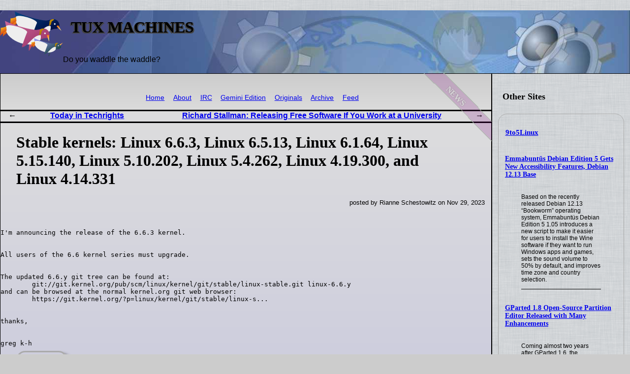

--- FILE ---
content_type: text/html; charset=utf-8
request_url: https://news.tuxmachines.org/n/2023/11/29/Stable_kernels_Linux_6_6_3_Linux_6_5_13_Linux_6_1_64_Linux_5_15.shtml
body_size: 9501
content:
<!DOCTYPE html>
<html xmlns="http://www.w3.org/1999/xhtml">
<head>
<!-- 17078 -->
 <title>Tux Machines &mdash; Stable kernels: Linux 6.6.3, Linux 6.5.13, Linux 6.1.64, Linux 5.15.140, Linux 5.10.202, Linux 5.4.262, Linux 4.19.300, and Linux 4.14.331</title>
 <meta name="dc.title" content="Stable kernels: Linux 6.6.3, Linux 6.5.13, Linux 6.1.64, Linux 5.15.140, Linux 5.10.202, Linux 5.4.262, Linux 4.19.300, and Linux 4.14.331" />
 <meta name="dc.date.created" content="2023-11-29T07:51" />
 <meta name="dc.date.modified" content="2023-11-29T07:51" />
 <meta name="dc.creator" content="Rianne Schestowitz" />
 <meta name="dc.description" content="I'm announcing the release of the 6.6.3 kernel" />
 <meta name="dc.subject" content="news" />
 <link rel="prev" href="/n/2023/11/29/Today_in_Techrights.shtml" />
 <link rel="next" href="/n/2023/11/29/Richard_Stallman_Releasing_Free_Software_If_You_Work_at_a_Unive.shtml" />

 <link rel="stylesheet" href="/CSS/tuxmachines.css"
       media="screen" type="text/css" />
 <link rel="alternate" type="application/rss+xml" href="/feed.xml"
       title="Tux Machines" />
 <link rel="shortcut icon" href="/Images/whitejazz_favicon_0.ico"
       type="image/x-icon" /></head>
<body>
<div class="header">
<img src="/Images/tuxmachines.logo.svg" width="128" height="96" alt=""/>
 <div>
  <h1>Tux Machines</h1>
  <p>Do you waddle the waddle?</p>
 </div>
</div>


<div class="feedlist">
<h2>Other Sites</h2>


<div>
<h3><a href="https://9to5linux.com/feed/">9to5Linux</a></h3>
<h5><a href="https://9to5linux.com/emmabuntus-debian-edition-5-gets-new-accessibility-features-debian-12-13-base">Emmabunt&uuml;s Debian Edition 5 Gets New Accessibility Features, Debian 12.13 Base</a></h5>
<blockquote><p>Based on the recently released Debian 12.13 &ldquo;Bookworm&rdquo; operating system, Emmabunt&uuml;s Debian Edition 5 1.05 introduces a new script to make it easier for users to install the Wine software if they want to run Windows apps and games, sets the sound volume to 50% by default, and improves time zone and country selection.</p></blockquote>
<h5><a href="https://9to5linux.com/gparted-1-8-open-source-partition-editor-released-with-many-enhancements">GParted 1.8 Open-Source Partition Editor Released with Many Enhancements</a></h5>
<blockquote><p>Coming almost two years after GParted 1.6, the GParted 1.8 release is here to improve support for FAT filesystems by fixing a hang when setting FAT labels that match a root folder entry, as well as an issue where GParted displayed error messages along with the FAT label.</p></blockquote>
<h5><a href="https://9to5linux.com/gimp-3-0-8-image-editor-released-with-wayland-and-font-handling-improvements">GIMP 3.0.8 Image Editor Released with Wayland and Font Handling Improvements</a></h5>
<blockquote><p>Coming almost four months after GIMP 3.0.6, the GIMP 3.0.8 release is here with better support for Wayland systems when listing input devices, and several font handling improvements by making font loading on startup a lot faster, waiting for fonts to be fully loaded before loading any file, and special-casing the Skia font family.</p></blockquote>
</div>
<div>
<h3><a href="https://linuxgizmos.com/feed/">LinuxGizmos.com</a></h3>
<h5><a href="https://linuxgizmos.com/challenger-t3217-packages-8-bit-attiny3217-in-a-compact-battery-ready-board/">Challenger+ T3217 Packages 8-bit ATtiny3217 in a Compact, Battery-Ready Board</a></h5>
<blockquote><p>The board is based on the ATtiny3217, an 8-bit AVR microcontroller running at up to 20 MHz from its internal oscillator.</p></blockquote>
<h5><a href="https://linuxgizmos.com/dabao-evaluation-board-to-showcase-open-rtl-baochip-1x-risc-v-mcu/">Dabao Evaluation Board to Showcase Open-RTL Baochip-1x RISC-V MCU</a></h5>
<blockquote><p>The Baochip-1x uses a VexRiscv RV32IMAC processor with Sv32 MMU support, instruction and data caches, and optional cryptographic extensions.</p></blockquote>
<h5><a href="https://linuxgizmos.com/espressif-launches-industrys-first-mcu-based-matter-camera-solution/">Espressif Launches Industry&rsquo;s First MCU-Based Matter Camera Solution</a></h5>
<blockquote><p>The architecture is built around a split-processing model designed to optimize efficiency. The ESP32-P4 acts as the primary application processor, handling the MIPI-CSI camera interface, multimedia processing, and AI workloads, and integrates a hardware H.264 encoder capable of Full HD (1920 &times; 1080) video at 30 frames per second.</p></blockquote>
</div>
</div>


<div class="cat">
 <h2 class="cat">news</h2>

 <div class="post">
  <div class="navigation">
 <!--
 <p class="alpha">
 (ℹ) These pages are on an <b>alpha</b> (tesing) site.
 <br />
 For the <b>production/live site</b>, please see <a href="http://tuxmachines.org/"><code>tuxmachines.org</code></a> instead.
 </p>
 -->
<ul>
 <li><a href="/index.shtml">Home</a></li>
 <li><a href="/about.shtml">About</a></li>
 <li><a href="/irc.shtml">IRC</a></li>
 <li><a href="gemini://gemini.tuxmachines.org/">Gemini Edition</a></li>
 <li><a href="/originals.shtml">Originals</a></li>
 <li><a href="/summary.shtml">Archive</a></li>
<!--
 <li><a href="/search.html">Search</a></li>
-->
 <li><a href="/feed.xml">Feed</a></li>
<!--
 <li><a href=""></a></li>
-->
</ul>
</div>

  <div class="navigation2">
   <ul>
    <li><a href="/n/2023/11/29/Today_in_Techrights.shtml">Today in Techrights</a></li>
    <li><a href="/n/2023/11/29/Richard_Stallman_Releasing_Free_Software_If_You_Work_at_a_Unive.shtml">Richard Stallman: Releasing Free Software If You Work at a University</a></li>
   </ul>
  </div>

  <h1>Stable kernels: Linux 6.6.3, Linux 6.5.13, Linux 6.1.64, Linux 5.15.140, Linux 5.10.202, Linux 5.4.262, Linux 4.19.300, and Linux 4.14.331</h1>
  <p class="author">posted by Rianne Schestowitz on Nov 29, 2023<br /></p>

    <p class="dropcap-first"> </p><pre>
<br />
I'm announcing the release of the 6.6.3 kernel.
<br />
All users of the 6.6 kernel series must upgrade.
<br />
The updated 6.6.y git tree can be found at:
        git://git.kernel.org/pub/scm/linux/kernel/git/stable/linux-stable.git linux-6.6.y
and can be browsed at the normal kernel.org git web browser:
        https://git.kernel.org/?p=linux/kernel/git/stable/linux-s...
<br />
thanks,
<br />
greg k-h</pre><p><a href="https://lwn.net/Articles/953135/"><img alt="Read more" src="/files/read-on-white.png" title="Read the rest of this article" /></a></p>
    <p>Also: <a href="https://lwn.net/Articles/953133/">Linux 6.5.13</a></p>
    <p><a href="https://lwn.net/Articles/953132/">Linux 6.1.64</a></p>
    <p><a href="https://lwn.net/Articles/953130/">Linux 5.15.140</a></p>
    <p><a href="https://lwn.net/Articles/953129/">Linux 5.10.202</a></p>
    <p><a href="https://lwn.net/Articles/953128/">Linux 5.4.262</a></p>
    <p><a href="https://lwn.net/Articles/953131/">Linux 4.19.300</a></p>
    <p><a href="https://lwn.net/Articles/953127/">Linux 4.14.331</a></p> 
 </div>
</div>

<h1>Other Recent Tux Machines' Posts</h1>
<div class="latest">
<dl>
 <dt class="updated"><a href="/n/2026/01/24/Wine_11_1_is_out.shtml">Wine 11.1 is out</a></dt>
  <dd class="updated">The Wine development release 11.1 is now available</dd>
 <dt class="updated"><a href="/n/2026/01/25/Open_Hardware_Modding_Mecha_Comet_Raspberry_Pi_and_More.shtml">Open Hardware/Modding: Mecha Comet, Raspberry Pi, and More</a></dt>
  <dd class="updated">devices and more</dd>
 <dt class="updated"><a href="/n/2026/01/22/MX_Linux_25_1_brings_back_switchable_init_systems.shtml">MX Linux 25.1 brings back switchable init systems</a></dt>
  <dd class="updated">Dislike systemd but occasionally need it for something? MX can help</dd>
 <dt class="updated"><a href="/n/2026/01/22/FreeBSD_is_a_No_Go_for_KDE_s_Plasma_Login_Manager.shtml">FreeBSD is a No-Go for KDE's Plasma Login Manager</a></dt>
  <dd class="updated">The OS is known for its advanced networking features</dd>
 <dt class="updated"><a href="/n/2026/01/26/ree_Libre_and_Open_Source_Software_and_Standards.shtml">Free, Libre, and Open Source Software and Standards</a></dt>
  <dd class="updated">FOSS and more</dd>
 <dt class="updated"><a href="/n/2026/01/18/Turning_GNU_Linux_Into_Windows_With_Adobe_Proprietary_Software.shtml">Turning GNU/Linux Into Windows With Adobe Proprietary Software</a></dt>
  <dd class="updated">via WINE</dd>
 <dt class="updated"><a href="/n/2026/01/26/compromising_encryption_keys.shtml">compromising encryption keys</a></dt>
  <dd class="updated">In the case of Abusive Monopolist Microsoft Windows, the true master is Microsoft</dd>
 <dt class="updated"><a href="/n/2026/01/26/Georgia_the_Country_Turns_to_GNU_Linux.shtml">Georgia (the Country) Turns to GNU/Linux</a> [original]</dt>
  <dd class="updated">now it's measured at almost 10%, based on statCounter</dd>

  <dd>&nbsp;</dd>

 <dt><a href="/n/2026/01/27/OpenSSL_3_6_1_Is_Now_Available_with_Important_Security_Patches_.shtml">OpenSSL 3.6.1 Is Now Available with Important Security Patches and Bug Fixes</a></dt>
  <dd>OpenSSL 3.6.1 has been released today as the first maintenance/security update to the latest OpenSSL 3.6 series of this widely used TLS/SSL and crypto library for providing secure communications over computer networks.</dd>
 <dt><a href="/n/2026/01/27/Free_and_Open_Source_Software_and_Review.shtml">Free and Open Source Software, and Review</a></dt>
  <dd>This is a series looking at the Minisforum AI X1 Pro running Linux</dd>
 <dt><a href="/n/2026/01/27/Mid_Point_Project_Progress_What_I_ve_Learned_So_Far.shtml">Mid-Point Project Progress: What I’ve Learned So Far</a></dt>
  <dd>Dark mode: Manual Signature Implementation</dd>
 <dt><a href="/n/2026/01/27/Windows_Getting_Awful_Publicity_This_Week.shtml">Windows Getting Awful Publicity This Week</a></dt>
  <dd>Proprietary and back doors</dd>
 <dt><a href="/n/2026/01/27/Games_Godot_Engine_4_6_Stop_Killing_Games_and_More.shtml">Games: Godot Engine 4.6, "Stop Killing Games", and More</a></dt>
  <dd>7 stories from GamingOnLinux</dd>
 <dt><a href="/n/2026/01/27/Mesa_25_3_4_Released.shtml">Mesa 25.3.4 Released</a></dt>
  <dd>Mesa 25.3.4 out now</dd>
 <dt><a href="/n/2026/01/27/Android_Leftovers.shtml">Android Leftovers</a></dt>
  <dd>Bigme B10 is a 10.3 inch E Ink color tablet with Android 14, 4G LTE, and pen and keyboard support</dd>
 <dt><a href="/n/2026/01/27/I_found_the_key_to_gaming_on_desktop_Linux.shtml">I found the key to gaming on desktop Linux</a></dt>
  <dd>I get the chance to experiment with Linux a bit further and learn more about it</dd>
 <dt><a href="/n/2026/01/27/Proton_VPN_reveals_major_Linux_makeover_both_for_GUI_and_CLI_us.shtml">Proton VPN reveals major Linux makeover – both for GUI and CLI users</a></dt>
  <dd>A new look is coming, but command line users get the goods today</dd>
 <dt><a href="/n/2026/01/27/Free_and_Open_Source_Software.shtml">Free and Open Source Software</a></dt>
  <dd>This is free and open source software</dd>
 <dt><a href="/n/2026/01/27/Very_Significant_Gains_for_GNU_Linux_in_Tonga.shtml">Very Significant Gains for GNU/Linux in Tonga</a> [original]</dt>
  <dd>With a population of over 100,000</dd>
 <dt><a href="/n/2026/01/27/Happy_Birds_Happy_Life.shtml">Happy Birds, Happy Life</a> [original]</dt>
  <dd>yesterday was a productive day for us</dd>
 <dt><a href="/n/2026/01/27/GNU_Linux_Almost_Reaches_the_4_Bar_in_Dominican_Republic.shtml">GNU/Linux Almost Reaches the 4% Bar in Dominican Republic</a> [original]</dt>
  <dd>GNU/Linux was typically small there</dd>
 <dt><a href="/n/2026/01/27/Today_in_Techrights.shtml">Today in Techrights</a></dt>
  <dd>Some of the latest articles</dd>
 <dt><a href="/n/2026/01/26/Proton_10_0_4_Released_with_Support_for_Drop_Dead_The_Cabin_Qua.shtml">Proton 10.0-4 Released with Support for Drop Dead: The Cabin, Quantum Threshold</a></dt>
  <dd>Valve released Proton 10.0-4 today as the latest stable update to the Proton 10 series of this open-source compatibility tool for Steam Play based on Wine and additional components for playing Windows games on Linux.</dd>
 <dt><a href="/n/2026/01/26/Seven_Years_After_Stallman_Is_Still_Stallman.shtml">Seven Years After, Stallman Is Still Stallman</a></dt>
  <dd>Through the grapevine, I’m hearing that we’re likely to see more from Stallman in the future</dd>
 <dt><a href="/n/2026/01/26/Emmabuntus_Debian_Edition_5_Gets_New_Accessibility_Features_Deb.shtml">Emmabuntüs Debian Edition 5 Gets New Accessibility Features, Debian 12.13 Base</a></dt>
  <dd>The Emmabuntüs team informs 9to5Linux today about the general availability of Emmabuntüs Debian Edition 5 version 1.05, a release that introduces updated components and accessibility improvements.</dd>
 <dt><a href="/n/2026/01/26/Android_Leftovers.1.shtml">Android Leftovers</a></dt>
  <dd>5 simple ways to give your old Android phone a second life</dd>
 <dt><a href="/n/2026/01/26/Ubuntu_Pro_subscription_should_you_pay_to_use_Linux.shtml">Ubuntu Pro subscription - should you pay to use Linux?</a></dt>
  <dd>Ubuntu Pro is a subscription offering for Ubuntu users who want to pay for the assurance of getting quick and high-quality security updates for Ubuntu</dd>
 <dt><a href="/n/2026/01/26/Raspberry_Pi_OS_alternative_DietPi_just_got_a_big_update.shtml">Raspberry Pi OS alternative DietPi just got a big update</a></dt>
  <dd>DietPi is a popular Linux distribution for Raspberry Pi computers and other single-board computers</dd>
 <dt><a href="/n/2026/01/26/The_latest_Linux_distro_to_embrace_Wayland_also_makes_Arch_more.shtml">The latest Linux distro to embrace Wayland also makes Arch more accessible</a></dt>
  <dd>Fast, beautiful, and free to use, the CachyOS distribution gets a big upgrade</dd>
 <dt><a href="/n/2026/01/26/I_ditched_my_favorite_to_do_app_for_a_Linux_terminal_here_s_wha.shtml">I ditched my favorite to-do app for a Linux terminal—here's what surprised me</a></dt>
  <dd>The truth is that there are many good terminal to-do list managers for Linux</dd>
 <dt><a href="/n/2026/01/26/Stop_wrestling_with_Windows_11_5_reasons_Linux_is_finally_the_s.shtml">Stop wrestling with Windows 11: 5 reasons Linux is finally the simpler choice</a></dt>
  <dd>For better or worse, on Linux you are in charge as long as you have the administrator password</dd>
 <dt><a href="/n/2026/01/26/I_found_a_new_Linux_distro_that_s_a_productivity_powerhouse_rig.shtml">I found a new Linux distro that's a productivity powerhouse right out of the box</a></dt>
  <dd>Elegance is a relatively new Linux distribution designed to handle work, media, and gaming</dd>
 <dt><a href="/n/2026/01/26/Free_and_Open_Source_Software_howtos_and_Installations.shtml">Free and Open Source Software, howtos and Installations</a></dt>
  <dd>This is free and open source software</dd>
 <dt><a href="/n/2026/01/26/This_new_Linux_distro_folds_a_gorgeous_COSMIC_desktop_into_an_i.shtml">This new Linux distro folds a gorgeous COSMIC desktop into an immutable Fedora base</a></dt>
  <dd>Origami Linux feels impressively fast, stable, and secure</dd>
 <dt><a href="/n/2026/01/26/GParted_1_8_Open_Source_Partition_Editor_Released_with_Many_Enh.shtml">GParted 1.8 Open-Source Partition Editor Released with Many Enhancements</a></dt>
  <dd>GParted 1.8 has been released today as the latest stable version of this open-source partition editor software, which addresses several bugs to improve support for various filesystems.</dd>
 <dt><a href="/n/2026/01/26/GNU_Linux_Leftovers.1.shtml">GNU/Linux Leftovers</a></dt>
  <dd>some GNU/Linux news</dd>
 <dt><a href="/n/2026/01/26/Hardware_Modding_LoongArch_and_More.shtml">Hardware/Modding: LoongArch and More</a></dt>
  <dd>Hardware leftovers</dd>
 <dt><a href="/n/2026/01/26/Programming_Leftovers.shtml">Programming Leftovers</a></dt>
  <dd>Development picks and more</dd>
 <dt><a href="/n/2026/01/26/Kernel_Life_is_Strange_CachyOS_Kernel_6_18_7_20_Years_of_Linux_.shtml">Kernel: Life is Strange, CachyOS Kernel 6.18.7, 20 Years of Linux Bugs</a></dt>
  <dd>3 kernel stories (or Linux)</dd>
 <dt><a href="/n/2026/01/26/Games_An_Old_Windows_CD_ROM_Nexus_Mods_Vortex_Gets_Linux_Suppor.shtml">Games: An Old Windows CD-ROM, "Nexus Mods Vortex Gets Linux Support in 2026 Thanks to SteamOS", and "First Steam Machine Accessories Arrive"</a></dt>
  <dd>gaming related picks</dd>
 <dt><a href="/n/2026/01/26/The_Richard_Stallman_RMS_Criterion_for_Purchasing_Flight_Ticket.shtml">The Richard Stallman (RMS) Criterion for Purchasing Flight Tickets (Booking/Buying)</a> [original]</dt>
  <dd>In his latest talk he mentions how he pays for things</dd>
 <dt><a href="/n/2026/01/26/Their_Projects_Their_Rules.shtml">Their Projects, Their Rules</a> [original]</dt>
  <dd>You're not guaranteed a "Safe Space" from criticism</dd>
 <dt><a href="/n/2026/01/26/Linux_6_19_rc7.shtml">Linux 6.19-rc7</a></dt>
  <dd>almost there now</dd>
 <dt><a href="/n/2026/01/26/Pop_OS_is_what_Ubuntu_should_have_been_for_gaming_PCs.shtml">Pop!_OS is what Ubuntu should have been for gaming PCs</a></dt>
  <dd>When using a PC to play games, you traditionally used Windows as the operating system</dd>
 <dt><a href="/n/2026/01/26/Moving_From_Windows_to_GNU_Linux_on_the_Desktop_Laptop.shtml">Moving From Windows to GNU/Linux on the Desktop/Laptop</a></dt>
  <dd>desktop-centric coverage</dd>
 <dt><a href="/n/2026/01/26/GNU_Linux_Distributions_and_Operating_Systems_Universal_Blue_Wi.shtml">GNU/Linux Distributions and Operating Systems: Universal Blue, Windows Copycat, and NixOS</a></dt>
  <dd>GNU/Linux distros</dd>
 <dt><a href="/n/2026/01/26/Proxmox_common_mistakes_and_mods.shtml">Proxmox common mistakes and mods</a></dt>
  <dd>Two recent Proxmox articles</dd>
 <dt><a href="/n/2026/01/26/Applications_Tmux_Keyboards_auto_cpufreq_and_Docker.shtml">Applications: Tmux, Keyboards, auto-cpufreq, and Docker</a></dt>
  <dd>software leftovers</dd>
 <dt><a href="/n/2026/01/26/today_s_howtos.shtml">today's howtos</a></dt>
  <dd>Instructionals/Technical posts</dd>
 <dt><a href="/n/2026/01/26/Android_Leftovers.shtml">Android Leftovers</a></dt>
  <dd>OnePlus is denying shutdown rumors, but the Android world should still be worried</dd>
 <dt><a href="/n/2026/01/26/Free_and_Open_Source_Software.shtml">Free and Open Source Software</a></dt>
  <dd>This is free and open source software</dd>
 <dt><a href="/n/2026/01/26/Review_Setting_up_a_home_server.shtml">Review: Setting up a home server</a></dt>
  <dd>Then consider the Linux budget home server</dd>
 <dt><a href="/n/2026/01/26/Victims_of_Abuse_Are_Not_the_Problem.shtml">Victims of Abuse Are Not the Problem</a> [original]</dt>
  <dd>This is how lawfare and SLAPPs work in the UK</dd>
 <dt><a href="/n/2026/01/26/Americas_Leaning_to_GNU_Linux_Americans_Lessen_Dependence_on_GA.shtml">Americas Leaning to GNU/Linux, Americans Lessen Dependence on GAFAM</a> [original]</dt>
  <dd>Good times for GNU/Linux in the Americas</dd>
 <dt><a href="/n/2026/01/26/Xbox_gaming_makes_the_jump_to_Windows_on_Arm_but_can_it_stem_th.shtml">Xbox gaming makes the jump to Windows on Arm, but can it stem the tide of gamers turning to Linux?</a></dt>
  <dd>Xbox has fallen way behind other platforms in the console space</dd>
 <dt><a href="/n/2026/01/26/Guernsey_5_GNU_Linux_This_Year.shtml">Guernsey: 5% GNU/Linux This Year</a> [original]</dt>
  <dd>GNU/Linux has surged there</dd>
 <dt><a href="/n/2026/01/26/GNU_Linux_Leftovers.shtml">GNU/Linux Leftovers</a></dt>
  <dd>GNU/Linux howtos, games news</dd>
 <dt><a href="/n/2026/01/26/Vista_11_in_Chaotic_State_Microsoft_Tries_to_Extinguish_the_Fir.shtml">Vista 11 in Chaotic State, Microsoft Tries to Extinguish the Fire Again</a></dt>
  <dd>bricks itself again</dd>
 <dt><a href="/n/2026/01/26/Malawi_GNU_Linux_Rises_Above_4_This_Year.shtml">Malawi: GNU/Linux Rises Above 4% This Year</a> [original]</dt>
  <dd>GNU/Linux is doing fairly well</dd>
 <dt><a href="/n/2026/01/26/Today_in_Techrights.shtml">Today in Techrights</a></dt>
  <dd>Some of the latest articles</dd>
 <dt><a href="/n/2026/01/26/ELEGANCE_4_Leanora_With_Style.shtml">ELEGANCE 4 "Leanora" With Style</a></dt>
  <dd>A facelift is necessary</dd>
 <dt><a href="/n/2026/01/26/TROMjaro_2026_01_13_Unity_is_back_as_Default.shtml">TROMjaro 2026.01.13 (Unity is back as Default!)</a></dt>
  <dd>When I released TROMjaro with XFCE I realized that I can simulate the Unity Layout since XFCE is so damn easy to customize</dd>
 <dt><a href="/n/2026/01/26/9to5Linux_Weekly_Roundup_January_25th_2026.shtml">9to5Linux Weekly Roundup: January 25th, 2026</a></dt>
  <dd>The 276th installment of the 9to5Linux Weekly Roundup is here for the week ending January 25th, 2026.</dd>
 <dt><a href="/n/2026/01/25/Android_Leftovers.shtml">Android Leftovers</a></dt>
  <dd>5 Android camera features you can only use on a foldable phone</dd>
 <dt><a href="/n/2026/01/25/Not_the_Linux_You_Remember_16_Every_Day_Tasks_That_No_Longer_Ne.shtml">Not the Linux You Remember: 16 Every Day Tasks That No Longer Need the Terminal</a></dt>
  <dd>It's not that Linux became “GUI only”, but that the Linux desktop has become far more complete</dd>
 <dt><a href="/n/2026/01/25/Emmabuntus_DE_6_A_newbie_friendly_Linux_to_help_those_in_need.shtml">Emmabuntüs DE 6: A newbie-friendly Linux to help those in need</a></dt>
  <dd>Emmabuntüs is just another Linux distro</dd>
 <dt><a href="/n/2026/01/25/GIMP_3_0_8_Released.shtml">GIMP 3.0.8 Released</a></dt>
  <dd>We are happy to announce the fourth micro-release GIMP 3.0.8</dd>
 <dt><a href="/n/2026/01/25/Best_Free_and_Open_Source_Software.shtml">Best Free and Open Source Software</a></dt>
  <dd>This is free and open source software</dd>
 <dt><a href="/n/2026/01/25/AfagOS_Linux_distribution.shtml">AfagOS – Linux distribution</a></dt>
  <dd>AfagOS is a Linux distribution that is similar to AgarimOS, but with a more vanilla experience</dd>
 <dt><a href="/n/2026/01/25/Bouncy_Ball_will_always_bounce_back.shtml">Bouncy Ball will always bounce back</a></dt>
  <dd>Bouncy Ball. A proper KDE 4 classic</dd>
 <dt><a href="/n/2026/01/25/The_6_Linux_distros_I_expect_to_rule_2026_as_someone_who_s_test.shtml">The 6 Linux distros I expect to rule 2026 - as someone who's tested hundreds of them</a></dt>
  <dd>Which Linux distributions will rise above the competition in 2026 to dethrone the old guard</dd>
 <dt><a href="/n/2026/01/23/Linux_Mobile_Systems_LineageOS_Fairphone_NexPhone_OnePlus_and_M.shtml">Linux Mobile Systems: LineageOS, Fairphone, NexPhone, OnePlus, and More</a></dt>
  <dd>gadgets with GNU or Linux/GNU or just Linux</dd>
 <dt><a href="/n/2026/01/25/Microsoft_just_gave_us_another_great_reason_to_switch_to_Linux.shtml">Microsoft just gave us another great reason to switch to Linux</a></dt>
  <dd>Microsoft can hand over BitLocker recovery keys to governments, meaning your encrypted data isn’t private</dd>
 <dt><a href="/n/2026/01/25/I_Replaced_Windows_11_With_Linux_Mint_Here_Are_7_Things_It_Does.1.shtml">I Replaced Windows 11 With Linux Mint. Here Are 7 Things It Does Much Better</a></dt>
  <dd>A Cleaner Desktop Without the Clutter</dd>
 <dt><a href="/n/2026/01/25/GNU_Linux_Leftovers.shtml">GNU/Linux Leftovers</a></dt>
  <dd>GNU/Linux picks and more</dd>
 <dt><a href="/n/2026/01/25/Free_Libre_and_Open_Source_Software_Leftovers.shtml">Free, Libre, and Open Source Software Leftovers</a></dt>
  <dd>FOSS and standards</dd>
 <dt><a href="/n/2026/01/25/Programming_Leftovers.shtml">Programming Leftovers</a></dt>
  <dd>Development picks</dd>
 <dt><a href="/n/2026/01/25/EasyOS_Development_News.shtml">EasyOS Development News</a></dt>
  <dd>Updates on EasyOS</dd>
 <dt><a href="/n/2026/01/25/Games_Oldies_Steam_and_WINE.shtml">Games: Oldies, Steam, and WINE</a></dt>
  <dd>mostly new titles</dd>
 <dt><a href="/n/2026/01/25/today_s_howtos.shtml">today's howtos</a></dt>
  <dd>Sunday's batch</dd>
 <dt><a href="/n/2026/01/25/Video_Free_Libre_Software_And_Our_Freedom_Our_shield_against_ma.shtml">Video:  Free/Libre Software And Our Freedom: Our shield against many digital injustices.</a> [original]</dt>
  <dd>The format is widely supported</dd>
 <dt><a href="/n/2026/01/22/Snap_Store_Neglect.shtml">Snap Store Neglect</a></dt>
  <dd>Snap Store issues</dd>
 <dt><a href="/n/2026/01/25/Microsoft_Confirms_Windows_Back_Doors_Agentic_OS_Slopfest_Backf.shtml">Microsoft Confirms Windows Back Doors, 'Agentic OS' (Slopfest) Backfires Also</a></dt>
  <dd>2 Windows failures</dd>
 <dt><a href="/n/2026/01/25/I_m_new_to_Ubuntu_but_these_6_things_are_already_better_than_Wi.shtml">I’m new to Ubuntu, but these 6 things are already better than Windows 11</a></dt>
  <dd>The user interface is incredibly nice</dd>
 <dt><a href="/n/2026/01/25/Tux_Machines_Grew_Because_of_Attacks_on_Tux_Machines.shtml">Tux Machines Grew Because of Attacks on Tux Machines</a> [original]</dt>
  <dd>It cannot be silenced, it won't be silenced, and it has more momentum than ever before</dd>
 <dt><a href="/n/2026/01/25/Games_ARC_Raiders_Sid_Meier_Collection_and_Steam_Deck_Milestone.shtml">Games: ARC Raiders, Sid Meier Collection, and Steam Deck Milestone</a></dt>
  <dd>new from gamingonlinux</dd>
 <dt><a href="/n/2026/01/25/Free_Software_Has_No_Kings_or_Queens.shtml">Free Software Has No "Kings" or "Queens"</a> [original]</dt>
  <dd>Kings are a symbol of dependence or misuse of power</dd>
 <dt><a href="/n/2026/01/25/SteamOS_proved_the_Linux_desktop_doesn_t_need_to_look_like_Wind.shtml">SteamOS proved the Linux desktop doesn't need to look like Windows to succeed</a></dt>
  <dd>I don't know Linux the way I know Windows, in and out</dd>
 <dt><a href="/n/2026/01/25/Vanilla_OS_2_is_the_bulletproof_Linux_distro_I_recommend_to_fri.shtml">Vanilla OS 2 is the bulletproof Linux distro I recommend to friends</a></dt>
  <dd>Most people on Windows use the latest version of the OS</dd>
 <dt><a href="/n/2026/01/25/Raspberry_Pi_s_USB_upgrade_Photoshop_on_Linux_and_more_Linux_ne.shtml">Raspberry Pi's USB upgrade, Photoshop on Linux, and more: Linux news roundup</a></dt>
  <dd>This was another busy week for Linux news, with a helpful update to Raspberry Pi boards</dd>
 <dt><a href="/n/2026/01/25/CachyOS_is_the_latest_Linux_distro_to_put_Wayland_first_in_its_.shtml">CachyOS is the latest Linux distro to put Wayland first in its new update</a></dt>
  <dd>In just a few months, we've seen a few Linux dev teams go for a Wayland-first approach</dd>
 <dt><a href="/n/2026/01/25/I_Replaced_Windows_11_With_Linux_Mint_Here_Are_7_Things_It_Does.shtml">I Replaced Windows 11 With Linux Mint. Here Are 7 Things It Does Much Better</a></dt>
  <dd>Linux Mint beats Windows 11 in more ways than I expected</dd>
 <dt><a href="/n/2026/01/25/Why_I_recommend_these_5_Linux_file_managers_over_GUI_and_they_r.shtml">Why I recommend these 5 Linux file managers over GUI - and they're all free</a></dt>
  <dd>There are instances when a GUI file manager just won't work</dd>
 <dt><a href="/n/2026/01/25/Free_and_Open_Source_Software.shtml">Free and Open Source Software</a></dt>
  <dd>This is free and open source software</dd>
 <dt><a href="/n/2026/01/25/Original_screenshot_courtesy_of_hikari_no_yume.shtml">Original screenshot courtesy of hikari_no_yume</a></dt>
  <dd>This sure sounds like a meme project, but there's more to it</dd>
 <dt><a href="/n/2026/01/25/Today_in_Techrights.shtml">Today in Techrights</a></dt>
  <dd>Some of the latest articles</dd>
 <dt><a href="/n/2026/01/25/GIMP_3_0_8_Image_Editor_Released_with_Wayland_and_Font_Handling.shtml">GIMP 3.0.8 Image Editor Released with Wayland and Font Handling Improvements</a></dt>
  <dd>The GIMP project released GIMP 3.0.8 today as the latest stable update in the GIMP 3.0 series of this widely used open-source, cross-platform, and free image manipulation program.</dd>
</dl>
</div>

<div class="footer">
<ul>
 <li><a href="/index.shtml">Home</a></li>
 <li><a href="/about.shtml">About</a></li>
 <li><a href="/irc.shtml">IRC</a></li>
<!--
 <li><a href="/search.html">Search</a></li>
-->
 <li><a href="/feed.xml">Feed</a></li>
</ul>
</div>

</body>
</html>

